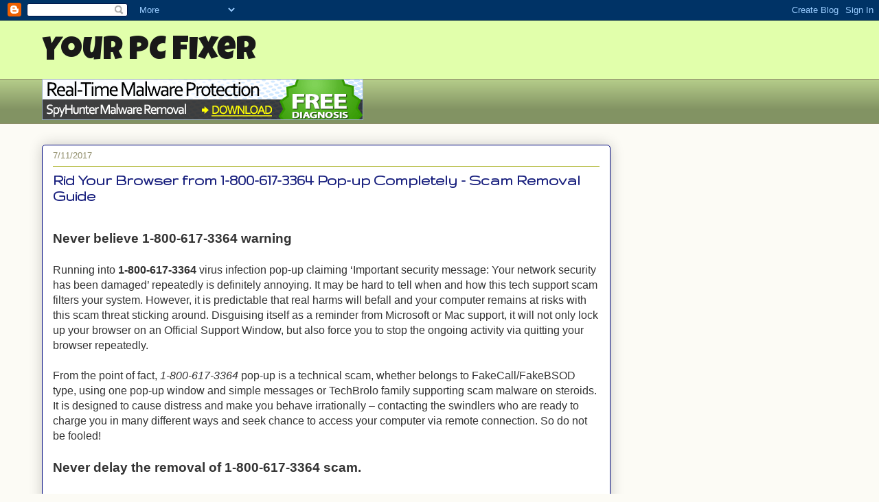

--- FILE ---
content_type: text/html; charset=UTF-8
request_url: http://computervirusremovalfixer.blogspot.com/2017/07/rid-your-browser-from-1-800-617-3364.html
body_size: 15277
content:
<!DOCTYPE html>
<html class='v2' dir='ltr' lang='en'>
<head>
<link href='https://www.blogger.com/static/v1/widgets/4128112664-css_bundle_v2.css' rel='stylesheet' type='text/css'/>
<meta content='width=1100' name='viewport'/>
<meta content='text/html; charset=UTF-8' http-equiv='Content-Type'/>
<meta content='blogger' name='generator'/>
<link href='http://computervirusremovalfixer.blogspot.com/favicon.ico' rel='icon' type='image/x-icon'/>
<link href='http://computervirusremovalfixer.blogspot.com/2017/07/rid-your-browser-from-1-800-617-3364.html' rel='canonical'/>
<link rel="alternate" type="application/atom+xml" title="Your PC Fixer - Atom" href="http://computervirusremovalfixer.blogspot.com/feeds/posts/default" />
<link rel="alternate" type="application/rss+xml" title="Your PC Fixer - RSS" href="http://computervirusremovalfixer.blogspot.com/feeds/posts/default?alt=rss" />
<link rel="service.post" type="application/atom+xml" title="Your PC Fixer - Atom" href="https://www.blogger.com/feeds/1288206827309980962/posts/default" />

<link rel="alternate" type="application/atom+xml" title="Your PC Fixer - Atom" href="http://computervirusremovalfixer.blogspot.com/feeds/2397872936063512156/comments/default" />
<!--Can't find substitution for tag [blog.ieCssRetrofitLinks]-->
<link href='https://blogger.googleusercontent.com/img/b/R29vZ2xl/AVvXsEhF2aq5GL2TgCw_tiYoBb1KYpMFVWT9xx821mjqklgwxL8wZZGxLv3d4Azaw7Fbmsyvp_y_U77dZ-_W-Aru_3sFnm9392m-wyaigZy8V-qwmLPGMtBCDW3sZwRgXxD-1TcbjxJPG6lOWmgC/s1600/Download-Now-Button.gif' rel='image_src'/>
<meta content='http://computervirusremovalfixer.blogspot.com/2017/07/rid-your-browser-from-1-800-617-3364.html' property='og:url'/>
<meta content='Rid Your Browser from 1-800-617-3364 Pop-up Completely - Scam Removal Guide' property='og:title'/>
<meta content=' Never believe 1-800-617-3364 warning   Running into 1-800-617-3364  virus infection pop-up claiming ‘Important security message: Your netwo...' property='og:description'/>
<meta content='https://blogger.googleusercontent.com/img/b/R29vZ2xl/AVvXsEhF2aq5GL2TgCw_tiYoBb1KYpMFVWT9xx821mjqklgwxL8wZZGxLv3d4Azaw7Fbmsyvp_y_U77dZ-_W-Aru_3sFnm9392m-wyaigZy8V-qwmLPGMtBCDW3sZwRgXxD-1TcbjxJPG6lOWmgC/w1200-h630-p-k-no-nu/Download-Now-Button.gif' property='og:image'/>
<title>Your PC Fixer: Rid Your Browser from 1-800-617-3364 Pop-up Completely - Scam Removal Guide</title>
<style type='text/css'>@font-face{font-family:'Copse';font-style:normal;font-weight:400;font-display:swap;src:url(//fonts.gstatic.com/s/copse/v16/11hPGpDKz1rGb3dkFEmDUq-B.woff2)format('woff2');unicode-range:U+0000-00FF,U+0131,U+0152-0153,U+02BB-02BC,U+02C6,U+02DA,U+02DC,U+0304,U+0308,U+0329,U+2000-206F,U+20AC,U+2122,U+2191,U+2193,U+2212,U+2215,U+FEFF,U+FFFD;}@font-face{font-family:'Gruppo';font-style:normal;font-weight:400;font-display:swap;src:url(//fonts.gstatic.com/s/gruppo/v23/WwkfxPmzE06v_ZW1UHrBGoIAUOo5.woff2)format('woff2');unicode-range:U+0100-02BA,U+02BD-02C5,U+02C7-02CC,U+02CE-02D7,U+02DD-02FF,U+0304,U+0308,U+0329,U+1D00-1DBF,U+1E00-1E9F,U+1EF2-1EFF,U+2020,U+20A0-20AB,U+20AD-20C0,U+2113,U+2C60-2C7F,U+A720-A7FF;}@font-face{font-family:'Gruppo';font-style:normal;font-weight:400;font-display:swap;src:url(//fonts.gstatic.com/s/gruppo/v23/WwkfxPmzE06v_ZW1XnrBGoIAUA.woff2)format('woff2');unicode-range:U+0000-00FF,U+0131,U+0152-0153,U+02BB-02BC,U+02C6,U+02DA,U+02DC,U+0304,U+0308,U+0329,U+2000-206F,U+20AC,U+2122,U+2191,U+2193,U+2212,U+2215,U+FEFF,U+FFFD;}@font-face{font-family:'Luckiest Guy';font-style:normal;font-weight:400;font-display:swap;src:url(//fonts.gstatic.com/s/luckiestguy/v25/_gP_1RrxsjcxVyin9l9n_j2hQ952ijl7aSqP.woff2)format('woff2');unicode-range:U+0100-02BA,U+02BD-02C5,U+02C7-02CC,U+02CE-02D7,U+02DD-02FF,U+0304,U+0308,U+0329,U+1D00-1DBF,U+1E00-1E9F,U+1EF2-1EFF,U+2020,U+20A0-20AB,U+20AD-20C0,U+2113,U+2C60-2C7F,U+A720-A7FF;}@font-face{font-family:'Luckiest Guy';font-style:normal;font-weight:400;font-display:swap;src:url(//fonts.gstatic.com/s/luckiestguy/v25/_gP_1RrxsjcxVyin9l9n_j2hTd52ijl7aQ.woff2)format('woff2');unicode-range:U+0000-00FF,U+0131,U+0152-0153,U+02BB-02BC,U+02C6,U+02DA,U+02DC,U+0304,U+0308,U+0329,U+2000-206F,U+20AC,U+2122,U+2191,U+2193,U+2212,U+2215,U+FEFF,U+FFFD;}@font-face{font-family:'Molengo';font-style:normal;font-weight:400;font-display:swap;src:url(//fonts.gstatic.com/s/molengo/v17/I_uuMpWeuBzZNBtQXb1akwKso5f4bA.woff2)format('woff2');unicode-range:U+0100-02BA,U+02BD-02C5,U+02C7-02CC,U+02CE-02D7,U+02DD-02FF,U+0304,U+0308,U+0329,U+1D00-1DBF,U+1E00-1E9F,U+1EF2-1EFF,U+2020,U+20A0-20AB,U+20AD-20C0,U+2113,U+2C60-2C7F,U+A720-A7FF;}@font-face{font-family:'Molengo';font-style:normal;font-weight:400;font-display:swap;src:url(//fonts.gstatic.com/s/molengo/v17/I_uuMpWeuBzZNBtQXbNakwKso5c.woff2)format('woff2');unicode-range:U+0000-00FF,U+0131,U+0152-0153,U+02BB-02BC,U+02C6,U+02DA,U+02DC,U+0304,U+0308,U+0329,U+2000-206F,U+20AC,U+2122,U+2191,U+2193,U+2212,U+2215,U+FEFF,U+FFFD;}</style>
<style id='page-skin-1' type='text/css'><!--
/*
-----------------------------------------------
Blogger Template Style
Name:     Awesome Inc.
Designer: Tina Chen
URL:      tinachen.org
----------------------------------------------- */
/* Content
----------------------------------------------- */
body {
font: normal normal 16px Verdana, Geneva, sans-serif;
color: #333333;
background: #fcfbf5 none repeat scroll top left;
}
html body .content-outer {
min-width: 0;
max-width: 100%;
width: 100%;
}
a:link {
text-decoration: none;
color: #0000ff;
}
a:visited {
text-decoration: none;
color: #9900ff;
}
a:hover {
text-decoration: underline;
color: #ff0000;
}
.body-fauxcolumn-outer .cap-top {
position: absolute;
z-index: 1;
height: 276px;
width: 100%;
background: transparent none repeat-x scroll top left;
_background-image: none;
}
/* Columns
----------------------------------------------- */
.content-inner {
padding: 0;
}
.header-inner .section {
margin: 0 16px;
}
.tabs-inner .section {
margin: 0 16px;
}
.main-inner {
padding-top: 30px;
}
.main-inner .column-center-inner,
.main-inner .column-left-inner,
.main-inner .column-right-inner {
padding: 0 5px;
}
*+html body .main-inner .column-center-inner {
margin-top: -30px;
}
#layout .main-inner .column-center-inner {
margin-top: 0;
}
/* Header
----------------------------------------------- */
.header-outer {
margin: 0 0 0 0;
background: #e1ffab none repeat scroll 0 0;
}
.Header h1 {
font: normal normal 48px Luckiest Guy;
color: #191919;
text-shadow: 0 0 -1px #000000;
}
.Header h1 a {
color: #191919;
}
.Header .description {
font: normal normal 30px Gruppo;
color: #908d6a;
}
.header-inner .Header .titlewrapper,
.header-inner .Header .descriptionwrapper {
padding-left: 0;
padding-right: 0;
margin-bottom: 0;
}
.header-inner .Header .titlewrapper {
padding-top: 22px;
}
/* Tabs
----------------------------------------------- */
.tabs-outer {
overflow: hidden;
position: relative;
background: #b3ca88 url(//www.blogblog.com/1kt/awesomeinc/tabs_gradient_light.png) repeat scroll 0 0;
}
#layout .tabs-outer {
overflow: visible;
}
.tabs-cap-top, .tabs-cap-bottom {
position: absolute;
width: 100%;
border-top: 1px solid #908d6a;
}
.tabs-cap-bottom {
bottom: 0;
}
.tabs-inner .widget li a {
display: inline-block;
margin: 0;
padding: .6em 1.5em;
font: normal normal 16px Copse;
color: #333333;
border-top: 1px solid #908d6a;
border-bottom: 1px solid #908d6a;
border-left: 1px solid #908d6a;
height: 16px;
line-height: 16px;
}
.tabs-inner .widget li:last-child a {
border-right: 1px solid #908d6a;
}
.tabs-inner .widget li.selected a, .tabs-inner .widget li a:hover {
background: #63704b url(//www.blogblog.com/1kt/awesomeinc/tabs_gradient_light.png) repeat-x scroll 0 -100px;
color: #ffffff;
}
/* Headings
----------------------------------------------- */
h2 {
font: normal bold 14px Molengo;
color: #333333;
}
/* Widgets
----------------------------------------------- */
.main-inner .section {
margin: 0 27px;
padding: 0;
}
.main-inner .column-left-outer,
.main-inner .column-right-outer {
margin-top: 0;
}
#layout .main-inner .column-left-outer,
#layout .main-inner .column-right-outer {
margin-top: 0;
}
.main-inner .column-left-inner,
.main-inner .column-right-inner {
background: transparent none repeat 0 0;
-moz-box-shadow: 0 0 0 rgba(0, 0, 0, .2);
-webkit-box-shadow: 0 0 0 rgba(0, 0, 0, .2);
-goog-ms-box-shadow: 0 0 0 rgba(0, 0, 0, .2);
box-shadow: 0 0 0 rgba(0, 0, 0, .2);
-moz-border-radius: 5px;
-webkit-border-radius: 5px;
-goog-ms-border-radius: 5px;
border-radius: 5px;
}
#layout .main-inner .column-left-inner,
#layout .main-inner .column-right-inner {
margin-top: 0;
}
.sidebar .widget {
font: normal normal 14px Arial, Tahoma, Helvetica, FreeSans, sans-serif;
color: #333333;
}
.sidebar .widget a:link {
color: #0000ff;
}
.sidebar .widget a:visited {
color: #9900ff;
}
.sidebar .widget a:hover {
color: #ff0000;
}
.sidebar .widget h2 {
text-shadow: 0 0 -1px #000000;
}
.main-inner .widget {
background-color: #fefdfa;
border: 1px solid #aab123;
padding: 0 15px 15px;
margin: 20px -16px;
-moz-box-shadow: 0 0 20px rgba(0, 0, 0, .2);
-webkit-box-shadow: 0 0 20px rgba(0, 0, 0, .2);
-goog-ms-box-shadow: 0 0 20px rgba(0, 0, 0, .2);
box-shadow: 0 0 20px rgba(0, 0, 0, .2);
-moz-border-radius: 5px;
-webkit-border-radius: 5px;
-goog-ms-border-radius: 5px;
border-radius: 5px;
}
.main-inner .widget h2 {
margin: 0 -0;
padding: .6em 0 .5em;
border-bottom: 1px solid transparent;
}
.footer-inner .widget h2 {
padding: 0 0 .4em;
border-bottom: 1px solid transparent;
}
.main-inner .widget h2 + div, .footer-inner .widget h2 + div {
border-top: 1px solid #aab123;
padding-top: 8px;
}
.main-inner .widget .widget-content {
margin: 0 -0;
padding: 7px 0 0;
}
.main-inner .widget ul, .main-inner .widget #ArchiveList ul.flat {
margin: -8px -15px 0;
padding: 0;
list-style: none;
}
.main-inner .widget #ArchiveList {
margin: -8px 0 0;
}
.main-inner .widget ul li, .main-inner .widget #ArchiveList ul.flat li {
padding: .5em 15px;
text-indent: 0;
color: #666666;
border-top: 0 solid #aab123;
border-bottom: 1px solid transparent;
}
.main-inner .widget #ArchiveList ul li {
padding-top: .25em;
padding-bottom: .25em;
}
.main-inner .widget ul li:first-child, .main-inner .widget #ArchiveList ul.flat li:first-child {
border-top: none;
}
.main-inner .widget ul li:last-child, .main-inner .widget #ArchiveList ul.flat li:last-child {
border-bottom: none;
}
.post-body {
position: relative;
}
.main-inner .widget .post-body ul {
padding: 0 2.5em;
margin: .5em 0;
list-style: disc;
}
.main-inner .widget .post-body ul li {
padding: 0.25em 0;
margin-bottom: .25em;
color: #333333;
border: none;
}
.footer-inner .widget ul {
padding: 0;
list-style: none;
}
.widget .zippy {
color: #666666;
}
/* Posts
----------------------------------------------- */
body .main-inner .Blog {
padding: 0;
margin-bottom: 1em;
background-color: transparent;
border: none;
-moz-box-shadow: 0 0 0 rgba(0, 0, 0, 0);
-webkit-box-shadow: 0 0 0 rgba(0, 0, 0, 0);
-goog-ms-box-shadow: 0 0 0 rgba(0, 0, 0, 0);
box-shadow: 0 0 0 rgba(0, 0, 0, 0);
}
.main-inner .section:last-child .Blog:last-child {
padding: 0;
margin-bottom: 1em;
}
.main-inner .widget h2.date-header {
margin: 0 -15px 1px;
padding: 0 0 0 0;
font: normal normal 13px Arial, Tahoma, Helvetica, FreeSans, sans-serif;
color: #908d6a;
background: transparent none no-repeat scroll top left;
border-top: 0 solid #aab123;
border-bottom: 1px solid transparent;
-moz-border-radius-topleft: 0;
-moz-border-radius-topright: 0;
-webkit-border-top-left-radius: 0;
-webkit-border-top-right-radius: 0;
border-top-left-radius: 0;
border-top-right-radius: 0;
position: static;
bottom: 100%;
right: 15px;
text-shadow: 0 0 -1px #000000;
}
.main-inner .widget h2.date-header span {
font: normal normal 13px Arial, Tahoma, Helvetica, FreeSans, sans-serif;
display: block;
padding: .5em 15px;
border-left: 0 solid #aab123;
border-right: 0 solid #aab123;
}
.date-outer {
position: relative;
margin: 30px 0 20px;
padding: 0 15px;
background-color: #ffffff;
border: 1px solid #00087d;
-moz-box-shadow: 0 0 20px rgba(0, 0, 0, .2);
-webkit-box-shadow: 0 0 20px rgba(0, 0, 0, .2);
-goog-ms-box-shadow: 0 0 20px rgba(0, 0, 0, .2);
box-shadow: 0 0 20px rgba(0, 0, 0, .2);
-moz-border-radius: 5px;
-webkit-border-radius: 5px;
-goog-ms-border-radius: 5px;
border-radius: 5px;
}
.date-outer:first-child {
margin-top: 0;
}
.date-outer:last-child {
margin-bottom: 20px;
-moz-border-radius-bottomleft: 5px;
-moz-border-radius-bottomright: 5px;
-webkit-border-bottom-left-radius: 5px;
-webkit-border-bottom-right-radius: 5px;
-goog-ms-border-bottom-left-radius: 5px;
-goog-ms-border-bottom-right-radius: 5px;
border-bottom-left-radius: 5px;
border-bottom-right-radius: 5px;
}
.date-posts {
margin: 0 -0;
padding: 0 0;
clear: both;
}
.post-outer, .inline-ad {
border-top: 1px solid #00087d;
margin: 0 -0;
padding: 15px 0;
}
.post-outer {
padding-bottom: 10px;
}
.post-outer:first-child {
padding-top: 0;
border-top: none;
}
.post-outer:last-child, .inline-ad:last-child {
border-bottom: none;
}
.post-body {
position: relative;
}
.post-body img {
padding: 8px;
background: #ffffff;
border: 1px solid #cccccc;
-moz-box-shadow: 0 0 20px rgba(0, 0, 0, .2);
-webkit-box-shadow: 0 0 20px rgba(0, 0, 0, .2);
box-shadow: 0 0 20px rgba(0, 0, 0, .2);
-moz-border-radius: 5px;
-webkit-border-radius: 5px;
border-radius: 5px;
}
h3.post-title, h4 {
font: normal bold 24px Gruppo;
color: #171e7d;
}
h3.post-title a {
font: normal bold 24px Gruppo;
color: #171e7d;
}
h3.post-title a:hover {
color: #ff0000;
text-decoration: underline;
}
.post-header {
margin: 0 0 1em;
}
.post-body {
line-height: 1.4;
}
.post-outer h2 {
color: #333333;
}
.post-footer {
margin: 1.5em 0 0;
}
#blog-pager {
padding: 15px;
font-size: 120%;
background-color: #ffffff;
border: 1px solid #aab123;
-moz-box-shadow: 0 0 20px rgba(0, 0, 0, .2);
-webkit-box-shadow: 0 0 20px rgba(0, 0, 0, .2);
-goog-ms-box-shadow: 0 0 20px rgba(0, 0, 0, .2);
box-shadow: 0 0 20px rgba(0, 0, 0, .2);
-moz-border-radius: 5px;
-webkit-border-radius: 5px;
-goog-ms-border-radius: 5px;
border-radius: 5px;
-moz-border-radius-topleft: 5px;
-moz-border-radius-topright: 5px;
-webkit-border-top-left-radius: 5px;
-webkit-border-top-right-radius: 5px;
-goog-ms-border-top-left-radius: 5px;
-goog-ms-border-top-right-radius: 5px;
border-top-left-radius: 5px;
border-top-right-radius-topright: 5px;
margin-top: 1em;
}
.blog-feeds, .post-feeds {
margin: 1em 0;
text-align: center;
color: #333333;
}
.blog-feeds a, .post-feeds a {
color: #0000ff;
}
.blog-feeds a:visited, .post-feeds a:visited {
color: #9900ff;
}
.blog-feeds a:hover, .post-feeds a:hover {
color: #ff0000;
}
.post-outer .comments {
margin-top: 2em;
}
/* Comments
----------------------------------------------- */
.comments .comments-content .icon.blog-author {
background-repeat: no-repeat;
background-image: url([data-uri]);
}
.comments .comments-content .loadmore a {
border-top: 1px solid #908d6a;
border-bottom: 1px solid #908d6a;
}
.comments .continue {
border-top: 2px solid #908d6a;
}
/* Footer
----------------------------------------------- */
.footer-outer {
margin: -20px 0 -1px;
padding: 20px 0 0;
color: #333333;
overflow: hidden;
}
.footer-fauxborder-left {
border-top: 1px solid #aab123;
background: #fefdfa none repeat scroll 0 0;
-moz-box-shadow: 0 0 20px rgba(0, 0, 0, .2);
-webkit-box-shadow: 0 0 20px rgba(0, 0, 0, .2);
-goog-ms-box-shadow: 0 0 20px rgba(0, 0, 0, .2);
box-shadow: 0 0 20px rgba(0, 0, 0, .2);
margin: 0 -20px;
}
/* Mobile
----------------------------------------------- */
body.mobile {
background-size: auto;
}
.mobile .body-fauxcolumn-outer {
background: transparent none repeat scroll top left;
}
*+html body.mobile .main-inner .column-center-inner {
margin-top: 0;
}
.mobile .main-inner .widget {
padding: 0 0 15px;
}
.mobile .main-inner .widget h2 + div,
.mobile .footer-inner .widget h2 + div {
border-top: none;
padding-top: 0;
}
.mobile .footer-inner .widget h2 {
padding: 0.5em 0;
border-bottom: none;
}
.mobile .main-inner .widget .widget-content {
margin: 0;
padding: 7px 0 0;
}
.mobile .main-inner .widget ul,
.mobile .main-inner .widget #ArchiveList ul.flat {
margin: 0 -15px 0;
}
.mobile .main-inner .widget h2.date-header {
right: 0;
}
.mobile .date-header span {
padding: 0.4em 0;
}
.mobile .date-outer:first-child {
margin-bottom: 0;
border: 1px solid #00087d;
-moz-border-radius-topleft: 5px;
-moz-border-radius-topright: 5px;
-webkit-border-top-left-radius: 5px;
-webkit-border-top-right-radius: 5px;
-goog-ms-border-top-left-radius: 5px;
-goog-ms-border-top-right-radius: 5px;
border-top-left-radius: 5px;
border-top-right-radius: 5px;
}
.mobile .date-outer {
border-color: #00087d;
border-width: 0 1px 1px;
}
.mobile .date-outer:last-child {
margin-bottom: 0;
}
.mobile .main-inner {
padding: 0;
}
.mobile .header-inner .section {
margin: 0;
}
.mobile .post-outer, .mobile .inline-ad {
padding: 5px 0;
}
.mobile .tabs-inner .section {
margin: 0 10px;
}
.mobile .main-inner .widget h2 {
margin: 0;
padding: 0;
}
.mobile .main-inner .widget h2.date-header span {
padding: 0;
}
.mobile .main-inner .widget .widget-content {
margin: 0;
padding: 7px 0 0;
}
.mobile #blog-pager {
border: 1px solid transparent;
background: #fefdfa none repeat scroll 0 0;
}
.mobile .main-inner .column-left-inner,
.mobile .main-inner .column-right-inner {
background: transparent none repeat 0 0;
-moz-box-shadow: none;
-webkit-box-shadow: none;
-goog-ms-box-shadow: none;
box-shadow: none;
}
.mobile .date-posts {
margin: 0;
padding: 0;
}
.mobile .footer-fauxborder-left {
margin: 0;
border-top: inherit;
}
.mobile .main-inner .section:last-child .Blog:last-child {
margin-bottom: 0;
}
.mobile-index-contents {
color: #333333;
}
.mobile .mobile-link-button {
background: #0000ff url(//www.blogblog.com/1kt/awesomeinc/tabs_gradient_light.png) repeat scroll 0 0;
}
.mobile-link-button a:link, .mobile-link-button a:visited {
color: #ffffff;
}
.mobile .tabs-inner .PageList .widget-content {
background: transparent;
border-top: 1px solid;
border-color: #908d6a;
color: #333333;
}
.mobile .tabs-inner .PageList .widget-content .pagelist-arrow {
border-left: 1px solid #908d6a;
}

--></style>
<style id='template-skin-1' type='text/css'><!--
body {
min-width: 1190px;
}
.content-outer, .content-fauxcolumn-outer, .region-inner {
min-width: 1190px;
max-width: 1190px;
_width: 1190px;
}
.main-inner .columns {
padding-left: 0;
padding-right: 330px;
}
.main-inner .fauxcolumn-center-outer {
left: 0;
right: 330px;
/* IE6 does not respect left and right together */
_width: expression(this.parentNode.offsetWidth -
parseInt("0") -
parseInt("330px") + 'px');
}
.main-inner .fauxcolumn-left-outer {
width: 0;
}
.main-inner .fauxcolumn-right-outer {
width: 330px;
}
.main-inner .column-left-outer {
width: 0;
right: 100%;
margin-left: -0;
}
.main-inner .column-right-outer {
width: 330px;
margin-right: -330px;
}
#layout {
min-width: 0;
}
#layout .content-outer {
min-width: 0;
width: 800px;
}
#layout .region-inner {
min-width: 0;
width: auto;
}
body#layout div.add_widget {
padding: 8px;
}
body#layout div.add_widget a {
margin-left: 32px;
}
--></style>
<link href='https://www.blogger.com/dyn-css/authorization.css?targetBlogID=1288206827309980962&amp;zx=0eb957c1-70dc-4197-9d37-37d4ab8e3fca' media='none' onload='if(media!=&#39;all&#39;)media=&#39;all&#39;' rel='stylesheet'/><noscript><link href='https://www.blogger.com/dyn-css/authorization.css?targetBlogID=1288206827309980962&amp;zx=0eb957c1-70dc-4197-9d37-37d4ab8e3fca' rel='stylesheet'/></noscript>
<meta name='google-adsense-platform-account' content='ca-host-pub-1556223355139109'/>
<meta name='google-adsense-platform-domain' content='blogspot.com'/>

</head>
<body class='loading variant-renewable'>
<div class='navbar section' id='navbar' name='Navbar'><div class='widget Navbar' data-version='1' id='Navbar1'><script type="text/javascript">
    function setAttributeOnload(object, attribute, val) {
      if(window.addEventListener) {
        window.addEventListener('load',
          function(){ object[attribute] = val; }, false);
      } else {
        window.attachEvent('onload', function(){ object[attribute] = val; });
      }
    }
  </script>
<div id="navbar-iframe-container"></div>
<script type="text/javascript" src="https://apis.google.com/js/platform.js"></script>
<script type="text/javascript">
      gapi.load("gapi.iframes:gapi.iframes.style.bubble", function() {
        if (gapi.iframes && gapi.iframes.getContext) {
          gapi.iframes.getContext().openChild({
              url: 'https://www.blogger.com/navbar/1288206827309980962?po\x3d2397872936063512156\x26origin\x3dhttp://computervirusremovalfixer.blogspot.com',
              where: document.getElementById("navbar-iframe-container"),
              id: "navbar-iframe"
          });
        }
      });
    </script><script type="text/javascript">
(function() {
var script = document.createElement('script');
script.type = 'text/javascript';
script.src = '//pagead2.googlesyndication.com/pagead/js/google_top_exp.js';
var head = document.getElementsByTagName('head')[0];
if (head) {
head.appendChild(script);
}})();
</script>
</div></div>
<div class='body-fauxcolumns'>
<div class='fauxcolumn-outer body-fauxcolumn-outer'>
<div class='cap-top'>
<div class='cap-left'></div>
<div class='cap-right'></div>
</div>
<div class='fauxborder-left'>
<div class='fauxborder-right'></div>
<div class='fauxcolumn-inner'>
</div>
</div>
<div class='cap-bottom'>
<div class='cap-left'></div>
<div class='cap-right'></div>
</div>
</div>
</div>
<div class='content'>
<div class='content-fauxcolumns'>
<div class='fauxcolumn-outer content-fauxcolumn-outer'>
<div class='cap-top'>
<div class='cap-left'></div>
<div class='cap-right'></div>
</div>
<div class='fauxborder-left'>
<div class='fauxborder-right'></div>
<div class='fauxcolumn-inner'>
</div>
</div>
<div class='cap-bottom'>
<div class='cap-left'></div>
<div class='cap-right'></div>
</div>
</div>
</div>
<div class='content-outer'>
<div class='content-cap-top cap-top'>
<div class='cap-left'></div>
<div class='cap-right'></div>
</div>
<div class='fauxborder-left content-fauxborder-left'>
<div class='fauxborder-right content-fauxborder-right'></div>
<div class='content-inner'>
<header>
<div class='header-outer'>
<div class='header-cap-top cap-top'>
<div class='cap-left'></div>
<div class='cap-right'></div>
</div>
<div class='fauxborder-left header-fauxborder-left'>
<div class='fauxborder-right header-fauxborder-right'></div>
<div class='region-inner header-inner'>
<div class='header section' id='header' name='Header'><div class='widget Header' data-version='1' id='Header1'>
<div id='header-inner'>
<div class='titlewrapper'>
<h1 class='title'>
<a href='http://computervirusremovalfixer.blogspot.com/'>
Your PC Fixer
</a>
</h1>
</div>
<div class='descriptionwrapper'>
<p class='description'><span>
</span></p>
</div>
</div>
</div></div>
</div>
</div>
<div class='header-cap-bottom cap-bottom'>
<div class='cap-left'></div>
<div class='cap-right'></div>
</div>
</div>
</header>
<div class='tabs-outer'>
<div class='tabs-cap-top cap-top'>
<div class='cap-left'></div>
<div class='cap-right'></div>
</div>
<div class='fauxborder-left tabs-fauxborder-left'>
<div class='fauxborder-right tabs-fauxborder-right'></div>
<div class='region-inner tabs-inner'>
<div class='tabs section' id='crosscol' name='Cross-Column'><div class='widget Image' data-version='1' id='Image1'>
<h2>Your PC Fixer</h2>
<div class='widget-content'>
<a href='http://computervirusremoval.enigma.revenuewire.net/spyhunter2/download/'>
<img alt='Your PC Fixer' height='60' id='Image1_img' src='https://blogger.googleusercontent.com/img/b/R29vZ2xl/AVvXsEgOuSOV1lMIn5e9R9_FD6YwetDJyeFK5-ly6SYl4LLEg8D0fEj3IBPMzNLDCETmKuaFp-sljsK_a_bcn_i8kzuo_lKGzamUuKVQ2_HYHu89YtNxuqvSeZHTQmUX2gh5ikLBjUKaitxNW_Y/s1600/1.gif' width='468'/>
</a>
<br/>
</div>
<div class='clear'></div>
</div></div>
<div class='tabs no-items section' id='crosscol-overflow' name='Cross-Column 2'></div>
</div>
</div>
<div class='tabs-cap-bottom cap-bottom'>
<div class='cap-left'></div>
<div class='cap-right'></div>
</div>
</div>
<div class='main-outer'>
<div class='main-cap-top cap-top'>
<div class='cap-left'></div>
<div class='cap-right'></div>
</div>
<div class='fauxborder-left main-fauxborder-left'>
<div class='fauxborder-right main-fauxborder-right'></div>
<div class='region-inner main-inner'>
<div class='columns fauxcolumns'>
<div class='fauxcolumn-outer fauxcolumn-center-outer'>
<div class='cap-top'>
<div class='cap-left'></div>
<div class='cap-right'></div>
</div>
<div class='fauxborder-left'>
<div class='fauxborder-right'></div>
<div class='fauxcolumn-inner'>
</div>
</div>
<div class='cap-bottom'>
<div class='cap-left'></div>
<div class='cap-right'></div>
</div>
</div>
<div class='fauxcolumn-outer fauxcolumn-left-outer'>
<div class='cap-top'>
<div class='cap-left'></div>
<div class='cap-right'></div>
</div>
<div class='fauxborder-left'>
<div class='fauxborder-right'></div>
<div class='fauxcolumn-inner'>
</div>
</div>
<div class='cap-bottom'>
<div class='cap-left'></div>
<div class='cap-right'></div>
</div>
</div>
<div class='fauxcolumn-outer fauxcolumn-right-outer'>
<div class='cap-top'>
<div class='cap-left'></div>
<div class='cap-right'></div>
</div>
<div class='fauxborder-left'>
<div class='fauxborder-right'></div>
<div class='fauxcolumn-inner'>
</div>
</div>
<div class='cap-bottom'>
<div class='cap-left'></div>
<div class='cap-right'></div>
</div>
</div>
<!-- corrects IE6 width calculation -->
<div class='columns-inner'>
<div class='column-center-outer'>
<div class='column-center-inner'>
<div class='main section' id='main' name='Main'><div class='widget Blog' data-version='1' id='Blog1'>
<div class='blog-posts hfeed'>

          <div class="date-outer">
        
<h2 class='date-header'><span>7/11/2017</span></h2>

          <div class="date-posts">
        
<div class='post-outer'>
<div class='post hentry uncustomized-post-template' itemprop='blogPost' itemscope='itemscope' itemtype='http://schema.org/BlogPosting'>
<meta content='https://blogger.googleusercontent.com/img/b/R29vZ2xl/AVvXsEhF2aq5GL2TgCw_tiYoBb1KYpMFVWT9xx821mjqklgwxL8wZZGxLv3d4Azaw7Fbmsyvp_y_U77dZ-_W-Aru_3sFnm9392m-wyaigZy8V-qwmLPGMtBCDW3sZwRgXxD-1TcbjxJPG6lOWmgC/s1600/Download-Now-Button.gif' itemprop='image_url'/>
<meta content='1288206827309980962' itemprop='blogId'/>
<meta content='2397872936063512156' itemprop='postId'/>
<a name='2397872936063512156'></a>
<h3 class='post-title entry-title' itemprop='name'>
Rid Your Browser from 1-800-617-3364 Pop-up Completely - Scam Removal Guide
</h3>
<div class='post-header'>
<div class='post-header-line-1'></div>
</div>
<div class='post-body entry-content' id='post-body-2397872936063512156' itemprop='description articleBody'>
<br />
<h3>Never believe 1-800-617-3364 warning </h3>
<br />
Running into <b>1-800-617-3364</b> virus infection pop-up claiming &#8216;Important security message: Your network security has been damaged&#8217; repeatedly is definitely annoying. It may be hard to tell when and how this tech support scam filters your system. However, it is predictable that real harms will befall and your computer remains at risks with this scam threat sticking around. Disguising itself as a reminder from Microsoft or Mac support, it will not only lock up your browser on an Official Support Window, but also force you to stop the ongoing activity via quitting your browser repeatedly. <br />
 <a name="more"></a><br />

From the point of fact, <i>1-800-617-3364 </i>pop-up is a technical scam, whether belongs to FakeCall/FakeBSOD type, using one pop-up window and simple messages or TechBrolo family supporting scam malware on steroids. It is designed to cause distress and make you behave irrationally &#8211; contacting the swindlers who are ready to charge you in many different ways and seek chance to access your computer via remote connection. So do not be fooled!
<br /><br />
<h3>Never delay the removal of 1-800-617-3364 scam.</h3>
<br />
For starters, the adware bundled with 1-800-617-3364 fake warning modifies your browser settings, activate bad java script codes and gets you redirected every now and then. It also involves in helping various vicious plug-ins, add-ons or extensions to get on your browsers, so as to expose you to other unwanted pop-ups, tricky ads and phishing contents. Worse yet, this casual visitor can also interference for many other unwanted programs or risky threats that can overly consume system resources, lead to malfunctions and vulnerabilities of all kinds, and make your computer performance far away from normal.
To get rid of 1-800-617-3364 technical scam, you should take removal action speedily.
<br /><br />
<a href="#Win"><u>Plan A: Clean up 1-800-617-3364 Pop-up Automatically with SpyHunter (For Win OS) </u></a><br />
<br />
<a href="#Mac"><u>Plan B: Purge 1-800-617-3364 Pop-up Automatically with MacKeeper (For Mac OS) </u></a><br />
<br />
<a href="#Man"><u>Plan C: Remove 1-800-617-3364 Pop-up Manually from your computer</u></a><br />
<br />

<br /><br />
<br />
<h3 id="Win">
Plan A: Remove 1-800-617-3364 Pop-up Automatically from Win OS with SpyHunter</h3>
<span style="background-color: #ffd966;"><br /></span>
<span style="background-color: #ffd966;"><br /></span>
<span style="background-color: #ffd966;"><b>SpyHunter</b> by Enigma Software Group LLC is a spyware detection &amp; removal tool providing rigorous protection against the latest threats including malware, trojans, rootkits &amp; malicious software. It will not only update malware detection and removal definitions daily, but also offer you free technical support and custom fixes for hard-to-kill malware with limited interaction.
</span><br />
<br />
Step 1. Click the following icon to get malware removal tool SpyHunter and install it on your computer<br />
<div class="separator" style="clear: both; text-align: left;">
<a href="http://computervirusremoval.enigma.revenuewire.net/spyhunter2/download/" rel="nofollow" target="_blank"><img border="0" height="92" src="https://blogger.googleusercontent.com/img/b/R29vZ2xl/AVvXsEhF2aq5GL2TgCw_tiYoBb1KYpMFVWT9xx821mjqklgwxL8wZZGxLv3d4Azaw7Fbmsyvp_y_U77dZ-_W-Aru_3sFnm9392m-wyaigZy8V-qwmLPGMtBCDW3sZwRgXxD-1TcbjxJPG6lOWmgC/s1600/Download-Now-Button.gif" width="320" /></a></div>
<br />
<div class="separator" style="clear: both; text-align: left;">
<img border="0" height="306" src="https://blogger.googleusercontent.com/img/b/R29vZ2xl/AVvXsEhNbcob9eSBf6nlX8Ab_1xoPB2K8uHO0AT60VhyphenhyphenYqvqQuETdaL38gfoTmv4dvbl6QWYmazPQEZ202peJ9WW6zUcTWHL79KOc_eiCEQqagnzrMrDHtcs2M40TFF0hMF2dAwqdii7Rb0Pnp7-/s1600/3.png" width="540" /></div>
<div class="separator" style="clear: both; text-align: left;">
<br /></div>
Step 2. Run SpyHunter, click "Start New Scan" button to scan your computer for the target<br />
<div class="separator" style="clear: both; text-align: left;">
<img border="0" height="468" src="https://blogger.googleusercontent.com/img/b/R29vZ2xl/AVvXsEjHVWaO3pmRmmVRh8b2BRd3q6wUn-UWVUpY4T1aBNh8aYMrg5QQKajffO2isryPnWCNZkoNjG1YEjV3fEwji7InfUgjR1PFBT7bPxHRtlvTHLBkWbcr3TwKYFUFUyn5048enYNewk3wl94/s1600/malware+scan.jpg" width="540" /></div>
<br />
Step 3. Get rid of all detected items by clicking "Fix Threats" button<br />
<br />
<h3 id="Mac">
Plan B: Clean up 1-800-617-3364 Pop-up Automatically from Mac OS with MacKeeper</h3>
<br />
<br />
<table bgcolor="pink" border="0" cellpadding="2" style="text-align: left;"><tbody>
<tr><td><br />
<span style="background-color: transparent;"><br /></span>
<span style="background-color: transparent;"><b>MacKeeper has impressive features:</b></span><br />
<span style="background-color: transparent;"><br /></span>
<span style="background-color: transparent;"><span style="color: red;"><b>***</b></span> <b>Search and solve</b>, that offers you information about cleaning, the performance and the security of your computer. </span><br />
<br />
<span style="background-color: transparent;"><b><span style="color: red;">***</span></b> <b>Internet Security</b>, a module that once installed protects you against malware. </span><br />
<span style="background-color: transparent;"><br /></span>
<span style="background-color: transparent;"><b><span style="color: red;">***</span></b> <b>Antitheft</b>, to locate your Mac in case of theft. </span><br />
<span style="background-color: transparent;"><br /></span>
<span style="background-color: transparent;"><b><span style="color: red;">***</span></b> <b>Expert at hand</b>, thanks to which you can get in touch with specialists. </span><br />
<span style="background-color: transparent;"><br /></span>
<span style="background-color: transparent;">Therefore, if you want a program that allows you to have full control on your Mac's security, this is the tool you need.</span><br />
<span style="background-color: transparent;"><br /></span>
</td></tr>
</tbody></table>
<br />
Step 1. Download MacKeeper and get it installed to your Mac by following the on-screen tips.<br />
<br />
<div class="separator" style="clear: both; text-align: left;">
<a href="http://computervirusremoval.zeobit.revenuewire.net/mkb1/download/" rel="nofollow" target="_blank"><img border="0" src="https://blogger.googleusercontent.com/img/b/R29vZ2xl/AVvXsEj3colr2GdfeX-3pkMTx38anybpCR0jbl1A9DZANydzf7kSC2skEn-J_KhkExomRNOtVdoG3WiuCW_NLYx6tHG6BgPqBbg2BWtnEK_CTZ4Twp8i-TCgfm-PxW0-Leec8lRxPZdsS3xIYN5T/s1600/download+mackeeper+%25282%2529.png" /></a></div>
<div class="separator" style="clear: both; text-align: left;">
<br /></div>
Step 2. After activating this suite, scan your Mac for the target.<br />
<br />
<div class="separator" style="clear: both; text-align: left;">
<img border="0" height="370" src="https://blogger.googleusercontent.com/img/b/R29vZ2xl/AVvXsEgkywZ3DpMJrudmZd8-4sSyLrZ5VyWIKPKyMuBg6xGMxxQTm0Kg2aR8onbFF3bUEHEZ6D3n_os6ejofCFmgqo9QxyQkSqAbKjmI12Mi91_hbFjtgCh6AG5eN9gLX-iXf6kBxv9xLdGXQfw/s640/mackeeper+system+scan.png" width="640" /></div>
<br />
<b>MacKeeper </b>can do more than erase all sorts of internet threats and allow you to have full control on your Mac&#8217;s security. If you have any problem using this tool, you could get in touch with specialists from its <b style="background-color: #b6d7a8;">Geek on Demand feature</b>.

<img border="0" height="492" src="https://blogger.googleusercontent.com/img/b/R29vZ2xl/AVvXsEj9AvDMt3mnagMJW1eKxNbRah1hO9cD5KBeqWUrfq16cQa8gdcsWX1pppITJX4yNK0qMSvNp2BxxYMvQiZhgCVblVMxRgiN3gyDDlEtzw7xn-CiLL0oLvrFG4BhEcWh5IfHnCCaJ7M8LUY/s640/Geek-On-Demand-screenshot.png" width="640" />
<br />
<br /><h3 id="Man">
Plan C: Remove 1-800-617-3364 Pop-up Manually</h3>
<br />
Step 1. End malicious processes generated by this Ad<br />
<br />
Right click on the taskbar and select Start Task Manager. Navigate to Processes tab, search for malicious processes and suspicious ones, choose them and click &#8220;End Task&#8221;.<br />
<br />
<div class="separator" style="clear: both; text-align: left;">
<img border="0" src="https://blogger.googleusercontent.com/img/b/R29vZ2xl/AVvXsEj8p1ljzJ71L20SNpOMUNeFC2F-S9UsIAJXxAOkgHxxr4Q7wxPhdE7HYL4mS8VEPx60Jv7e4KNDS23uuvSVfNut45QwehByRip2Eo4gPPgWSb9cnZxkNy_RANzmfheZmaRio0Rj45oJy5A/s1600/task-manager.png" /></div>
<br />
On Mac OS:<br />
<br />
Choose Force Quit from the Apple menu, or press key combination (Command + Option + Esc) to open the Force Quit Applications window to do this.<br />
<br />
<img border="0" height="392" src="https://blogger.googleusercontent.com/img/b/R29vZ2xl/AVvXsEg3Z0PZz7weBwVPcSpOqGQ8tQz8sPvvQa-fj4v_k0FG0WflL4Si4RBH1MuIW5S7XvLKa1fEwe4olNNs1G-3nSJMn5ITGGyECq2G39jNBIslWwQbpPEdOAqd3OO-eKLc7n96AqNowcUJ1Do/s640/reset+safari+%25282%2529.png" width="640" /><br />
<br />
Step 2. Uninstall unwanted application that bundled with this Ad<br />
<br />
On Windows Computer: 
<br />
<br />
<b>Win 7:</b>
Go to the &#8220;Start&#8221; menu, select &#8220;Control Panel&#8221;. Locate &#8220;Programs&#8221;. If there is anything related to this scam pop-up on the list of your Programs, then select it and uninstall it.<br />
<br />
<div class="separator" style="clear: both; text-align: left;">
<img border="0" src="https://blogger.googleusercontent.com/img/b/R29vZ2xl/AVvXsEiMk7NVaYDz3_TwtyRAI9z6ojiSFkRoNPBf573b0GHHI31p9_ble_Hhw6gVXpZSGaFf5r9F-lhKldvipsnXlxK8flcwyL5O-L87iBHas1x5ZiNrd0EkU7ony-pXUlKNqNIiTHh3YkchhRs/s1600/program-uninstall.jpg" /></div>
<div class="separator" style="clear: both; text-align: left;">
<br /></div>
<br />
<strong>Windows 10/8:</strong>
<br />
<br />
<ul>
<li>Right-click the <strong>Start</strong> button (or Open Win+X Power menu), tap on <strong>Control Panel</strong></li>
<li>click <strong>Uninstall a program</strong>, right-click on the program that you want to remove from your Windows and then click <strong>Uninstall</strong> button.</li>
</ul>
<div>
<div class="separator" style="clear: left; float: left; margin-bottom: 1em; margin-right: 1em; text-align: center;">
<img border="0" src="https://blogger.googleusercontent.com/img/b/R29vZ2xl/AVvXsEg7b8l3UTofrtp7pNV3et7aBKgeMcf8hILxRYbdTCuBdbtq9rJV1MPhvzxHKHg829x9jh3QykQaWXo9HpcQscvhIF3ElS0sJO0nboGgx8HNk_BlXgXuMTewccj0VeU6ETurgdNKY8UMqXk/s1600/win10-8-control-panel.png" style="text-align: left;" /></div>
<br />
<div class="separator" style="clear: both; text-align: left;">
<img border="0" height="454" src="https://blogger.googleusercontent.com/img/b/R29vZ2xl/AVvXsEhU7alJekN2xZYsFsTW67brDsNr8rknwphtKAZNacTxLUeds4zknB5VxNA6dTPUyv832s5elP1baB7UsS2ou-49DVAREw70xj5ymHB1-sfYp2s-gA5AkLAF4b6jVQwUHB1YFEDVeXzPoGg/s640/Uninstall-programs-in-Win-10.png" width="640" /></div>
<br /></div>
<div>
<br /></div>
<br />
<strong>On Mac:</strong>
<br />
<br />
Go to the<strong> Launchpad</strong>, search for suspicious application, click and hold its icon with your mouse button to continue.
<br />
<br />
<div class="separator" style="clear: both; text-align: left;">
<img border="0" src="https://blogger.googleusercontent.com/img/b/R29vZ2xl/AVvXsEh4QKbe-V1FQOk3OTyPYslEXF8TH4-OCXbtKG3-P-oD3S9joHGONl7EwMuelXHpJlnbT-gRvLXYqDKMD-gtr8e93eHo-W9BD9cCm6wsQUURGsScw7bJ8nPWr8Yc_M5N_K09zURsrTi2CC4/s1600/Uninstall_Mac_app.jpg" /></div>
<br />
Step 3. Reset your affected browsers one by one<br />
<br />
<b>Google Chrome:</b><br />
<br />
Click the Chrome menu on the browser toolbar and select Settings:<br />
a) Scroll down to the bottom of chrome://settings/ page and click Show advanced settings<br />
b) Scroll down to the bottom once again and click Reset Settings<br />
<img border="0" height="413" src="https://blogger.googleusercontent.com/img/b/R29vZ2xl/AVvXsEgocFLd7KOOVN__yS-htGUlt98i0SIK24K1V4U0liwraV94NTwYD37_iQrAL3TYnDSUFKv360LBebeyyuoM06pg5mH0CovOxlvwcyu_zAlZA954u9GDQ8M-HimzgWwLIHcdFoM9gYifvuY/s640/Reset-Chrome.png" width="640" /><br />
<br />

<b>Internet Explorer:</b><br />
<br />
a) Click Start, click Run, in the opened window type "inetcpl.cpl".<br />
b) Click "Advanced" tab, then click Reset.<br />
<img border="0" src="https://blogger.googleusercontent.com/img/b/R29vZ2xl/AVvXsEjbdO38irbuKUB49KafkPM8V6CXiqAJmvG9K1jG2lokEwqPZ50kvDPRC_ZZi6Z2FF9_fPgVDzZgTUAIxgvgxleXvA0zkVuCXXKdc6rq7CYN_tqsa67rcDCL8x6bHXyoptzyjkkFNWzTm2E/s1600/IE-Advanced-settings.png" style="text-align: center;" /><br />
<br />
<b>Mozilla FireFox:</b><br />
<br />
a) Open Firefox-&gt;&gt; choose Help -&gt;&gt;choose Troubleshooting information<br />
b) Click on Reset Firefox. Choose Reset Firefox again to make sure that you want to reset the browser to its initial state.<br />
c) Click Finish button when you get the Import Complete window.<br />
<div class="separator" style="clear: both; text-align: left;">
<img border="0" height="453" src="https://blogger.googleusercontent.com/img/b/R29vZ2xl/AVvXsEjwL0DU-IOG_n7fs-9pevP_Y2fW7kNZQZ6AwPIYBx9PhvB47SCDvECtq1RivuK0gYw_IuS34pTAxFKVkfWaqR-IIc5H9RuRJB3yaOQ6EmGlaAdUQo7s3_axAJR4lcoefyZqaOCKQAgoqlY/s640/FF-Win8.png" style="text-align: center;" width="640" />
</div>
<br /><br />
<b>Edge:</b><br />
<br />
a) Click the three horizontal dots in the upper right corner of the Edge window and choose "Settings".
b) Under Clear browsing data, click "Choose what to clear" and then click "Show more".
c) There are a lot of data types here. Select them all and click "Clear".
<img border="0" src="https://blogger.googleusercontent.com/img/b/R29vZ2xl/AVvXsEgj0CNWPMPsGyOjLndf5IjauHa7bnm-t01ifY7cBWkWZDhrndeZIAGnuxM67Iw6ybBBu5joz0BRO9UsdybOuM2-R6hcOC2j08AuMyrQRB6fmWGTHoigFwQzctbeOlkpJJ6N8Fh0YUodQqI/s1600/edge-setting-page.png" /><br />
<br />
<br />
<b>Safari</b><br />
<br />
a) Open your Safari browser from the dock.<br />
b) Click on Safari in your Safari menu at the top of your screen.<br />
c) A drop-down menu will now appear. Choose the option labeled &#8220;Reset Safari&#8230;&#8221;<br />
<br />
<div class="separator" style="clear: both; text-align: left;">
<img border="0" src="https://blogger.googleusercontent.com/img/b/R29vZ2xl/AVvXsEgDWFzv8XvK1-HbC5AmGX5EGpvzXhkpZ_3VBs7nVsKsnb1kjBKTzQVMeEsrdLCdJTrJf0gG9YinEV4_sSbuCc1fVOH-DuZ54jJ3Njg3_MSMmGub26i8tspmLTRS0kpZj60AxcECeBudnyk/s1600/Reset+Safari.png" /></div>
<br />
<br />
<strong>Specially Remind:</strong><br />
<br />
Anything taking a hand in your browsing and messing up things like 1-800-617-3364 Tech Scam should be eliminated in a timely fashion. If you are puzzled by the manual removal steps, you could feel free to get assistance from <span style="color: green;"><strong><a href="http://computervirusremoval.enigma.revenuewire.net/spyhunter2/download/" rel="nofollow" style="color: green;"><u>SpyHunter (For Win OS)</u></a></strong></span> or <span style="color: green;"><strong><a href="http://computervirusremoval.zeobit.revenuewire.net/mkb1/download/" rel="nofollow" style="color: green;"><u>MacKeeper (For Mac)</u></a></strong></span>.<br />
<br />
<div style='clear: both;'></div>
</div>
<div class='post-footer'>
<div class='post-footer-line post-footer-line-1'>
<span class='post-author vcard'>
Posted by
<span class='fn' itemprop='author' itemscope='itemscope' itemtype='http://schema.org/Person'>
<meta content='https://www.blogger.com/profile/01076951981795239984' itemprop='url'/>
<a class='g-profile' href='https://www.blogger.com/profile/01076951981795239984' rel='author' title='author profile'>
<span itemprop='name'>Unknown</span>
</a>
</span>
</span>
<span class='post-timestamp'>
at
<meta content='http://computervirusremovalfixer.blogspot.com/2017/07/rid-your-browser-from-1-800-617-3364.html' itemprop='url'/>
<a class='timestamp-link' href='http://computervirusremovalfixer.blogspot.com/2017/07/rid-your-browser-from-1-800-617-3364.html' rel='bookmark' title='permanent link'><abbr class='published' itemprop='datePublished' title='2017-07-11T20:09:00-07:00'>20:09</abbr></a>
</span>
<span class='post-comment-link'>
</span>
<span class='post-icons'>
<span class='item-control blog-admin pid-359626363'>
<a href='https://www.blogger.com/post-edit.g?blogID=1288206827309980962&postID=2397872936063512156&from=pencil' title='Edit Post'>
<img alt='' class='icon-action' height='18' src='https://resources.blogblog.com/img/icon18_edit_allbkg.gif' width='18'/>
</a>
</span>
</span>
<div class='post-share-buttons goog-inline-block'>
<a class='goog-inline-block share-button sb-email' href='https://www.blogger.com/share-post.g?blogID=1288206827309980962&postID=2397872936063512156&target=email' target='_blank' title='Email This'><span class='share-button-link-text'>Email This</span></a><a class='goog-inline-block share-button sb-blog' href='https://www.blogger.com/share-post.g?blogID=1288206827309980962&postID=2397872936063512156&target=blog' onclick='window.open(this.href, "_blank", "height=270,width=475"); return false;' target='_blank' title='BlogThis!'><span class='share-button-link-text'>BlogThis!</span></a><a class='goog-inline-block share-button sb-twitter' href='https://www.blogger.com/share-post.g?blogID=1288206827309980962&postID=2397872936063512156&target=twitter' target='_blank' title='Share to X'><span class='share-button-link-text'>Share to X</span></a><a class='goog-inline-block share-button sb-facebook' href='https://www.blogger.com/share-post.g?blogID=1288206827309980962&postID=2397872936063512156&target=facebook' onclick='window.open(this.href, "_blank", "height=430,width=640"); return false;' target='_blank' title='Share to Facebook'><span class='share-button-link-text'>Share to Facebook</span></a><a class='goog-inline-block share-button sb-pinterest' href='https://www.blogger.com/share-post.g?blogID=1288206827309980962&postID=2397872936063512156&target=pinterest' target='_blank' title='Share to Pinterest'><span class='share-button-link-text'>Share to Pinterest</span></a>
</div>
</div>
<div class='post-footer-line post-footer-line-2'>
<span class='post-labels'>
Labels:
<a href='http://computervirusremovalfixer.blogspot.com/search/label/1-800-617-3364%20scam%20removal' rel='tag'>1-800-617-3364 scam removal</a>,
<a href='http://computervirusremovalfixer.blogspot.com/search/label/disable%20scam' rel='tag'>disable scam</a>,
<a href='http://computervirusremovalfixer.blogspot.com/search/label/stop%20fake%20alert' rel='tag'>stop fake alert</a>
</span>
</div>
<div class='post-footer-line post-footer-line-3'>
<span class='post-location'>
</span>
</div>
</div>
</div>
<div class='comments' id='comments'>
<a name='comments'></a>
<h4>No comments:</h4>
<div id='Blog1_comments-block-wrapper'>
<dl class='avatar-comment-indent' id='comments-block'>
</dl>
</div>
<p class='comment-footer'>
<div class='comment-form'>
<a name='comment-form'></a>
<h4 id='comment-post-message'>Post a Comment</h4>
<p>
</p>
<a href='https://www.blogger.com/comment/frame/1288206827309980962?po=2397872936063512156&hl=en&saa=85391&origin=http://computervirusremovalfixer.blogspot.com' id='comment-editor-src'></a>
<iframe allowtransparency='true' class='blogger-iframe-colorize blogger-comment-from-post' frameborder='0' height='410px' id='comment-editor' name='comment-editor' src='' width='100%'></iframe>
<script src='https://www.blogger.com/static/v1/jsbin/1345082660-comment_from_post_iframe.js' type='text/javascript'></script>
<script type='text/javascript'>
      BLOG_CMT_createIframe('https://www.blogger.com/rpc_relay.html');
    </script>
</div>
</p>
</div>
</div>

        </div></div>
      
</div>
<div class='blog-pager' id='blog-pager'>
<span id='blog-pager-newer-link'>
<a class='blog-pager-newer-link' href='http://computervirusremovalfixer.blogspot.com/2017/07/guide-to-remove-888-304-8120-pop-up.html' id='Blog1_blog-pager-newer-link' title='Newer Post'>Newer Post</a>
</span>
<span id='blog-pager-older-link'>
<a class='blog-pager-older-link' href='http://computervirusremovalfixer.blogspot.com/2017/07/tips-on-removing-1-844-371-8656-fake.html' id='Blog1_blog-pager-older-link' title='Older Post'>Older Post</a>
</span>
<a class='home-link' href='http://computervirusremovalfixer.blogspot.com/'>Home</a>
</div>
<div class='clear'></div>
<div class='post-feeds'>
<div class='feed-links'>
Subscribe to:
<a class='feed-link' href='http://computervirusremovalfixer.blogspot.com/feeds/2397872936063512156/comments/default' target='_blank' type='application/atom+xml'>Post Comments (Atom)</a>
</div>
</div>
</div></div>
</div>
</div>
<div class='column-left-outer'>
<div class='column-left-inner'>
<aside>
</aside>
</div>
</div>
<div class='column-right-outer'>
<div class='column-right-inner'>
<aside>
<div class='sidebar no-items section' id='sidebar-right-1'></div>
<table border='0' cellpadding='0' cellspacing='0' class='section-columns columns-2'>
<tbody>
<tr>
<td class='first columns-cell'>
<div class='sidebar no-items section' id='sidebar-right-2-1'></div>
</td>
<td class='columns-cell'>
<div class='sidebar no-items section' id='sidebar-right-2-2'></div>
</td>
</tr>
</tbody>
</table>
<div class='sidebar no-items section' id='sidebar-right-3'></div>
</aside>
</div>
</div>
</div>
<div style='clear: both'></div>
<!-- columns -->
</div>
<!-- main -->
</div>
</div>
<div class='main-cap-bottom cap-bottom'>
<div class='cap-left'></div>
<div class='cap-right'></div>
</div>
</div>
<footer>
<div class='footer-outer'>
<div class='footer-cap-top cap-top'>
<div class='cap-left'></div>
<div class='cap-right'></div>
</div>
<div class='fauxborder-left footer-fauxborder-left'>
<div class='fauxborder-right footer-fauxborder-right'></div>
<div class='region-inner footer-inner'>
<div class='foot no-items section' id='footer-1'></div>
<table border='0' cellpadding='0' cellspacing='0' class='section-columns columns-2'>
<tbody>
<tr>
<td class='first columns-cell'>
<div class='foot no-items section' id='footer-2-1'></div>
</td>
<td class='columns-cell'>
<div class='foot no-items section' id='footer-2-2'></div>
</td>
</tr>
</tbody>
</table>
<!-- outside of the include in order to lock Attribution widget -->
<div class='foot section' id='footer-3' name='Footer'><div class='widget Attribution' data-version='1' id='Attribution1'>
<div class='widget-content' style='text-align: center;'>
Awesome Inc. theme. Powered by <a href='https://www.blogger.com' target='_blank'>Blogger</a>.
</div>
<div class='clear'></div>
</div></div>
</div>
</div>
<div class='footer-cap-bottom cap-bottom'>
<div class='cap-left'></div>
<div class='cap-right'></div>
</div>
</div>
</footer>
<!-- content -->
</div>
</div>
<div class='content-cap-bottom cap-bottom'>
<div class='cap-left'></div>
<div class='cap-right'></div>
</div>
</div>
</div>
<script type='text/javascript'>
    window.setTimeout(function() {
        document.body.className = document.body.className.replace('loading', '');
      }, 10);
  </script>

<script type="text/javascript" src="https://www.blogger.com/static/v1/widgets/1581542668-widgets.js"></script>
<script type='text/javascript'>
window['__wavt'] = 'AOuZoY6lvpnrAtVpAwj1E-4lj-cr4NxZcw:1765192670305';_WidgetManager._Init('//www.blogger.com/rearrange?blogID\x3d1288206827309980962','//computervirusremovalfixer.blogspot.com/2017/07/rid-your-browser-from-1-800-617-3364.html','1288206827309980962');
_WidgetManager._SetDataContext([{'name': 'blog', 'data': {'blogId': '1288206827309980962', 'title': 'Your PC Fixer', 'url': 'http://computervirusremovalfixer.blogspot.com/2017/07/rid-your-browser-from-1-800-617-3364.html', 'canonicalUrl': 'http://computervirusremovalfixer.blogspot.com/2017/07/rid-your-browser-from-1-800-617-3364.html', 'homepageUrl': 'http://computervirusremovalfixer.blogspot.com/', 'searchUrl': 'http://computervirusremovalfixer.blogspot.com/search', 'canonicalHomepageUrl': 'http://computervirusremovalfixer.blogspot.com/', 'blogspotFaviconUrl': 'http://computervirusremovalfixer.blogspot.com/favicon.ico', 'bloggerUrl': 'https://www.blogger.com', 'hasCustomDomain': false, 'httpsEnabled': true, 'enabledCommentProfileImages': true, 'gPlusViewType': 'FILTERED_POSTMOD', 'adultContent': false, 'analyticsAccountNumber': '', 'encoding': 'UTF-8', 'locale': 'en', 'localeUnderscoreDelimited': 'en', 'languageDirection': 'ltr', 'isPrivate': false, 'isMobile': false, 'isMobileRequest': false, 'mobileClass': '', 'isPrivateBlog': false, 'isDynamicViewsAvailable': true, 'feedLinks': '\x3clink rel\x3d\x22alternate\x22 type\x3d\x22application/atom+xml\x22 title\x3d\x22Your PC Fixer - Atom\x22 href\x3d\x22http://computervirusremovalfixer.blogspot.com/feeds/posts/default\x22 /\x3e\n\x3clink rel\x3d\x22alternate\x22 type\x3d\x22application/rss+xml\x22 title\x3d\x22Your PC Fixer - RSS\x22 href\x3d\x22http://computervirusremovalfixer.blogspot.com/feeds/posts/default?alt\x3drss\x22 /\x3e\n\x3clink rel\x3d\x22service.post\x22 type\x3d\x22application/atom+xml\x22 title\x3d\x22Your PC Fixer - Atom\x22 href\x3d\x22https://www.blogger.com/feeds/1288206827309980962/posts/default\x22 /\x3e\n\n\x3clink rel\x3d\x22alternate\x22 type\x3d\x22application/atom+xml\x22 title\x3d\x22Your PC Fixer - Atom\x22 href\x3d\x22http://computervirusremovalfixer.blogspot.com/feeds/2397872936063512156/comments/default\x22 /\x3e\n', 'meTag': '', 'adsenseHostId': 'ca-host-pub-1556223355139109', 'adsenseHasAds': false, 'adsenseAutoAds': false, 'boqCommentIframeForm': true, 'loginRedirectParam': '', 'isGoogleEverywhereLinkTooltipEnabled': true, 'view': '', 'dynamicViewsCommentsSrc': '//www.blogblog.com/dynamicviews/4224c15c4e7c9321/js/comments.js', 'dynamicViewsScriptSrc': '//www.blogblog.com/dynamicviews/d5c475e83a714550', 'plusOneApiSrc': 'https://apis.google.com/js/platform.js', 'disableGComments': true, 'interstitialAccepted': false, 'sharing': {'platforms': [{'name': 'Get link', 'key': 'link', 'shareMessage': 'Get link', 'target': ''}, {'name': 'Facebook', 'key': 'facebook', 'shareMessage': 'Share to Facebook', 'target': 'facebook'}, {'name': 'BlogThis!', 'key': 'blogThis', 'shareMessage': 'BlogThis!', 'target': 'blog'}, {'name': 'X', 'key': 'twitter', 'shareMessage': 'Share to X', 'target': 'twitter'}, {'name': 'Pinterest', 'key': 'pinterest', 'shareMessage': 'Share to Pinterest', 'target': 'pinterest'}, {'name': 'Email', 'key': 'email', 'shareMessage': 'Email', 'target': 'email'}], 'disableGooglePlus': true, 'googlePlusShareButtonWidth': 0, 'googlePlusBootstrap': '\x3cscript type\x3d\x22text/javascript\x22\x3ewindow.___gcfg \x3d {\x27lang\x27: \x27en\x27};\x3c/script\x3e'}, 'hasCustomJumpLinkMessage': true, 'jumpLinkMessage': 'Read more \xbb', 'pageType': 'item', 'postId': '2397872936063512156', 'postImageThumbnailUrl': 'https://blogger.googleusercontent.com/img/b/R29vZ2xl/AVvXsEhF2aq5GL2TgCw_tiYoBb1KYpMFVWT9xx821mjqklgwxL8wZZGxLv3d4Azaw7Fbmsyvp_y_U77dZ-_W-Aru_3sFnm9392m-wyaigZy8V-qwmLPGMtBCDW3sZwRgXxD-1TcbjxJPG6lOWmgC/s72-c/Download-Now-Button.gif', 'postImageUrl': 'https://blogger.googleusercontent.com/img/b/R29vZ2xl/AVvXsEhF2aq5GL2TgCw_tiYoBb1KYpMFVWT9xx821mjqklgwxL8wZZGxLv3d4Azaw7Fbmsyvp_y_U77dZ-_W-Aru_3sFnm9392m-wyaigZy8V-qwmLPGMtBCDW3sZwRgXxD-1TcbjxJPG6lOWmgC/s1600/Download-Now-Button.gif', 'pageName': 'Rid Your Browser from 1-800-617-3364 Pop-up Completely - Scam Removal Guide', 'pageTitle': 'Your PC Fixer: Rid Your Browser from 1-800-617-3364 Pop-up Completely - Scam Removal Guide'}}, {'name': 'features', 'data': {}}, {'name': 'messages', 'data': {'edit': 'Edit', 'linkCopiedToClipboard': 'Link copied to clipboard!', 'ok': 'Ok', 'postLink': 'Post Link'}}, {'name': 'template', 'data': {'name': 'Awesome Inc.', 'localizedName': 'Awesome Inc.', 'isResponsive': false, 'isAlternateRendering': false, 'isCustom': false, 'variant': 'renewable', 'variantId': 'renewable'}}, {'name': 'view', 'data': {'classic': {'name': 'classic', 'url': '?view\x3dclassic'}, 'flipcard': {'name': 'flipcard', 'url': '?view\x3dflipcard'}, 'magazine': {'name': 'magazine', 'url': '?view\x3dmagazine'}, 'mosaic': {'name': 'mosaic', 'url': '?view\x3dmosaic'}, 'sidebar': {'name': 'sidebar', 'url': '?view\x3dsidebar'}, 'snapshot': {'name': 'snapshot', 'url': '?view\x3dsnapshot'}, 'timeslide': {'name': 'timeslide', 'url': '?view\x3dtimeslide'}, 'isMobile': false, 'title': 'Rid Your Browser from 1-800-617-3364 Pop-up Completely - Scam Removal Guide', 'description': ' Never believe 1-800-617-3364 warning   Running into 1-800-617-3364  virus infection pop-up claiming \u2018Important security message: Your netwo...', 'featuredImage': 'https://blogger.googleusercontent.com/img/b/R29vZ2xl/AVvXsEhF2aq5GL2TgCw_tiYoBb1KYpMFVWT9xx821mjqklgwxL8wZZGxLv3d4Azaw7Fbmsyvp_y_U77dZ-_W-Aru_3sFnm9392m-wyaigZy8V-qwmLPGMtBCDW3sZwRgXxD-1TcbjxJPG6lOWmgC/s1600/Download-Now-Button.gif', 'url': 'http://computervirusremovalfixer.blogspot.com/2017/07/rid-your-browser-from-1-800-617-3364.html', 'type': 'item', 'isSingleItem': true, 'isMultipleItems': false, 'isError': false, 'isPage': false, 'isPost': true, 'isHomepage': false, 'isArchive': false, 'isLabelSearch': false, 'postId': 2397872936063512156}}]);
_WidgetManager._RegisterWidget('_NavbarView', new _WidgetInfo('Navbar1', 'navbar', document.getElementById('Navbar1'), {}, 'displayModeFull'));
_WidgetManager._RegisterWidget('_HeaderView', new _WidgetInfo('Header1', 'header', document.getElementById('Header1'), {}, 'displayModeFull'));
_WidgetManager._RegisterWidget('_ImageView', new _WidgetInfo('Image1', 'crosscol', document.getElementById('Image1'), {'resize': false}, 'displayModeFull'));
_WidgetManager._RegisterWidget('_BlogView', new _WidgetInfo('Blog1', 'main', document.getElementById('Blog1'), {'cmtInteractionsEnabled': false, 'lightboxEnabled': true, 'lightboxModuleUrl': 'https://www.blogger.com/static/v1/jsbin/2485970545-lbx.js', 'lightboxCssUrl': 'https://www.blogger.com/static/v1/v-css/828616780-lightbox_bundle.css'}, 'displayModeFull'));
_WidgetManager._RegisterWidget('_AttributionView', new _WidgetInfo('Attribution1', 'footer-3', document.getElementById('Attribution1'), {}, 'displayModeFull'));
</script>
</body>
</html>